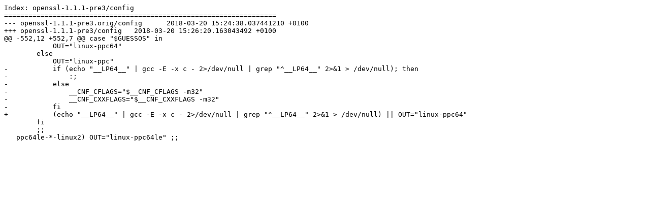

--- FILE ---
content_type: text/x-patch
request_url: https://sources.suse.com/SUSE:Maintenance:29121/openssl-1_1.SUSE_SLE-15-SP4_Update/a5ade63bd4058cc00b9898a99ee2b3d4/openssl-ppc64-config.patch
body_size: 576
content:
Index: openssl-1.1.1-pre3/config
===================================================================
--- openssl-1.1.1-pre3.orig/config	2018-03-20 15:24:38.037441210 +0100
+++ openssl-1.1.1-pre3/config	2018-03-20 15:26:20.163043492 +0100
@@ -552,12 +552,7 @@ case "$GUESSOS" in
 	    OUT="linux-ppc64"
 	else
 	    OUT="linux-ppc"
-	    if (echo "__LP64__" | gcc -E -x c - 2>/dev/null | grep "^__LP64__" 2>&1 > /dev/null); then
-		:;
-	    else
-		__CNF_CFLAGS="$__CNF_CFLAGS -m32"
-		__CNF_CXXFLAGS="$__CNF_CXXFLAGS -m32"
-	    fi
+	    (echo "__LP64__" | gcc -E -x c - 2>/dev/null | grep "^__LP64__" 2>&1 > /dev/null) || OUT="linux-ppc64"
 	fi
 	;;
   ppc64le-*-linux2) OUT="linux-ppc64le" ;;
